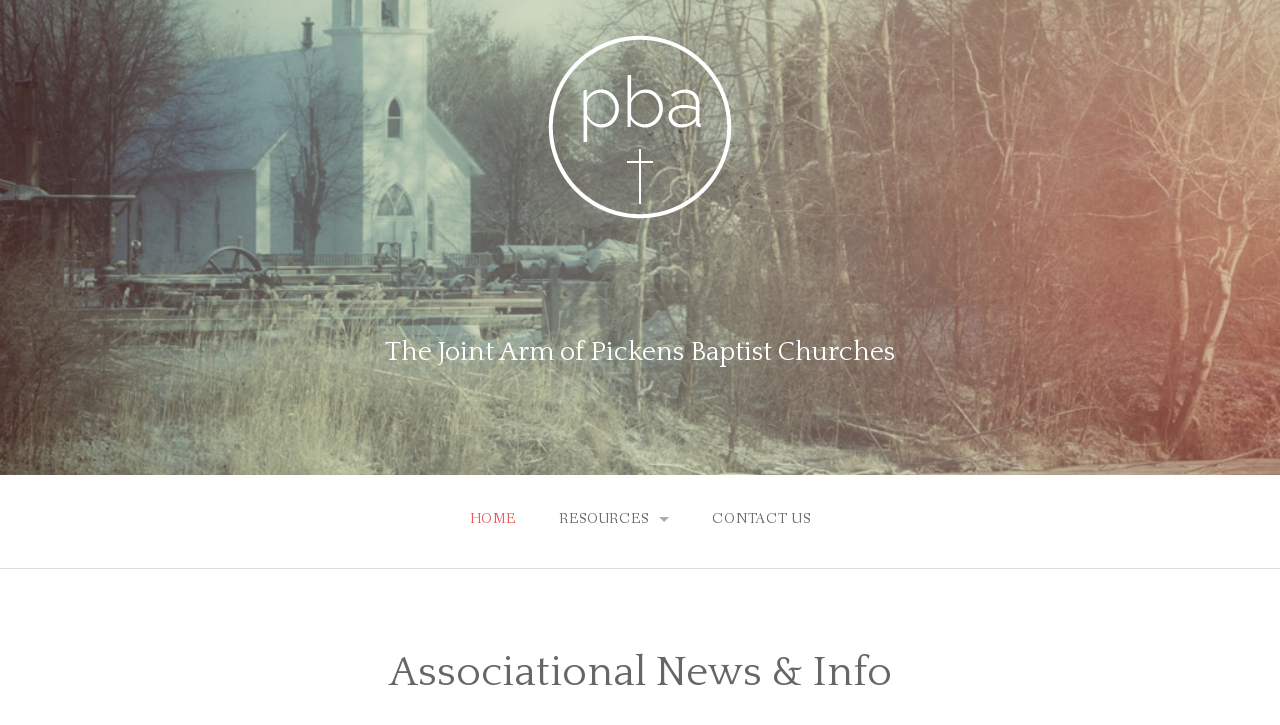

--- FILE ---
content_type: text/html; charset=UTF-8
request_url: https://pickensbaptist.com/?post_type=tribe_events&eventDisplay=month&eventDate=2023-02
body_size: 10084
content:
<!DOCTYPE html>
<html lang="en-US">
<head>
<meta charset="UTF-8">
<meta name="viewport" content="width=device-width, initial-scale=1">
<link rel="profile" href="http://gmpg.org/xfn/11">
<link rel="pingback" href="https://pickensbaptist.com/xmlrpc.php">

<title>Pickens Baptist Association &#8211; The Joint Arm of Pickens Baptist Churches</title>
	<style>img:is([sizes="auto" i], [sizes^="auto," i]) { contain-intrinsic-size: 3000px 1500px }</style>
	<link rel='dns-prefetch' href='//fonts.googleapis.com' />
<link rel="alternate" type="application/rss+xml" title="Pickens Baptist Association &raquo; Feed" href="https://pickensbaptist.com/feed/" />
<link rel="alternate" type="application/rss+xml" title="Pickens Baptist Association &raquo; Comments Feed" href="https://pickensbaptist.com/comments/feed/" />
<script type="text/javascript">
/* <![CDATA[ */
window._wpemojiSettings = {"baseUrl":"https:\/\/s.w.org\/images\/core\/emoji\/16.0.1\/72x72\/","ext":".png","svgUrl":"https:\/\/s.w.org\/images\/core\/emoji\/16.0.1\/svg\/","svgExt":".svg","source":{"concatemoji":"https:\/\/pickensbaptist.com\/wp-includes\/js\/wp-emoji-release.min.js?ver=6.8.3"}};
/*! This file is auto-generated */
!function(s,n){var o,i,e;function c(e){try{var t={supportTests:e,timestamp:(new Date).valueOf()};sessionStorage.setItem(o,JSON.stringify(t))}catch(e){}}function p(e,t,n){e.clearRect(0,0,e.canvas.width,e.canvas.height),e.fillText(t,0,0);var t=new Uint32Array(e.getImageData(0,0,e.canvas.width,e.canvas.height).data),a=(e.clearRect(0,0,e.canvas.width,e.canvas.height),e.fillText(n,0,0),new Uint32Array(e.getImageData(0,0,e.canvas.width,e.canvas.height).data));return t.every(function(e,t){return e===a[t]})}function u(e,t){e.clearRect(0,0,e.canvas.width,e.canvas.height),e.fillText(t,0,0);for(var n=e.getImageData(16,16,1,1),a=0;a<n.data.length;a++)if(0!==n.data[a])return!1;return!0}function f(e,t,n,a){switch(t){case"flag":return n(e,"\ud83c\udff3\ufe0f\u200d\u26a7\ufe0f","\ud83c\udff3\ufe0f\u200b\u26a7\ufe0f")?!1:!n(e,"\ud83c\udde8\ud83c\uddf6","\ud83c\udde8\u200b\ud83c\uddf6")&&!n(e,"\ud83c\udff4\udb40\udc67\udb40\udc62\udb40\udc65\udb40\udc6e\udb40\udc67\udb40\udc7f","\ud83c\udff4\u200b\udb40\udc67\u200b\udb40\udc62\u200b\udb40\udc65\u200b\udb40\udc6e\u200b\udb40\udc67\u200b\udb40\udc7f");case"emoji":return!a(e,"\ud83e\udedf")}return!1}function g(e,t,n,a){var r="undefined"!=typeof WorkerGlobalScope&&self instanceof WorkerGlobalScope?new OffscreenCanvas(300,150):s.createElement("canvas"),o=r.getContext("2d",{willReadFrequently:!0}),i=(o.textBaseline="top",o.font="600 32px Arial",{});return e.forEach(function(e){i[e]=t(o,e,n,a)}),i}function t(e){var t=s.createElement("script");t.src=e,t.defer=!0,s.head.appendChild(t)}"undefined"!=typeof Promise&&(o="wpEmojiSettingsSupports",i=["flag","emoji"],n.supports={everything:!0,everythingExceptFlag:!0},e=new Promise(function(e){s.addEventListener("DOMContentLoaded",e,{once:!0})}),new Promise(function(t){var n=function(){try{var e=JSON.parse(sessionStorage.getItem(o));if("object"==typeof e&&"number"==typeof e.timestamp&&(new Date).valueOf()<e.timestamp+604800&&"object"==typeof e.supportTests)return e.supportTests}catch(e){}return null}();if(!n){if("undefined"!=typeof Worker&&"undefined"!=typeof OffscreenCanvas&&"undefined"!=typeof URL&&URL.createObjectURL&&"undefined"!=typeof Blob)try{var e="postMessage("+g.toString()+"("+[JSON.stringify(i),f.toString(),p.toString(),u.toString()].join(",")+"));",a=new Blob([e],{type:"text/javascript"}),r=new Worker(URL.createObjectURL(a),{name:"wpTestEmojiSupports"});return void(r.onmessage=function(e){c(n=e.data),r.terminate(),t(n)})}catch(e){}c(n=g(i,f,p,u))}t(n)}).then(function(e){for(var t in e)n.supports[t]=e[t],n.supports.everything=n.supports.everything&&n.supports[t],"flag"!==t&&(n.supports.everythingExceptFlag=n.supports.everythingExceptFlag&&n.supports[t]);n.supports.everythingExceptFlag=n.supports.everythingExceptFlag&&!n.supports.flag,n.DOMReady=!1,n.readyCallback=function(){n.DOMReady=!0}}).then(function(){return e}).then(function(){var e;n.supports.everything||(n.readyCallback(),(e=n.source||{}).concatemoji?t(e.concatemoji):e.wpemoji&&e.twemoji&&(t(e.twemoji),t(e.wpemoji)))}))}((window,document),window._wpemojiSettings);
/* ]]> */
</script>
<style id='wp-emoji-styles-inline-css' type='text/css'>

	img.wp-smiley, img.emoji {
		display: inline !important;
		border: none !important;
		box-shadow: none !important;
		height: 1em !important;
		width: 1em !important;
		margin: 0 0.07em !important;
		vertical-align: -0.1em !important;
		background: none !important;
		padding: 0 !important;
	}
</style>
<link rel='stylesheet' id='wp-block-library-css' href='https://pickensbaptist.com/wp-includes/css/dist/block-library/style.min.css?ver=6.8.3' type='text/css' media='all' />
<style id='wp-block-library-theme-inline-css' type='text/css'>
.wp-block-audio :where(figcaption){color:#555;font-size:13px;text-align:center}.is-dark-theme .wp-block-audio :where(figcaption){color:#ffffffa6}.wp-block-audio{margin:0 0 1em}.wp-block-code{border:1px solid #ccc;border-radius:4px;font-family:Menlo,Consolas,monaco,monospace;padding:.8em 1em}.wp-block-embed :where(figcaption){color:#555;font-size:13px;text-align:center}.is-dark-theme .wp-block-embed :where(figcaption){color:#ffffffa6}.wp-block-embed{margin:0 0 1em}.blocks-gallery-caption{color:#555;font-size:13px;text-align:center}.is-dark-theme .blocks-gallery-caption{color:#ffffffa6}:root :where(.wp-block-image figcaption){color:#555;font-size:13px;text-align:center}.is-dark-theme :root :where(.wp-block-image figcaption){color:#ffffffa6}.wp-block-image{margin:0 0 1em}.wp-block-pullquote{border-bottom:4px solid;border-top:4px solid;color:currentColor;margin-bottom:1.75em}.wp-block-pullquote cite,.wp-block-pullquote footer,.wp-block-pullquote__citation{color:currentColor;font-size:.8125em;font-style:normal;text-transform:uppercase}.wp-block-quote{border-left:.25em solid;margin:0 0 1.75em;padding-left:1em}.wp-block-quote cite,.wp-block-quote footer{color:currentColor;font-size:.8125em;font-style:normal;position:relative}.wp-block-quote:where(.has-text-align-right){border-left:none;border-right:.25em solid;padding-left:0;padding-right:1em}.wp-block-quote:where(.has-text-align-center){border:none;padding-left:0}.wp-block-quote.is-large,.wp-block-quote.is-style-large,.wp-block-quote:where(.is-style-plain){border:none}.wp-block-search .wp-block-search__label{font-weight:700}.wp-block-search__button{border:1px solid #ccc;padding:.375em .625em}:where(.wp-block-group.has-background){padding:1.25em 2.375em}.wp-block-separator.has-css-opacity{opacity:.4}.wp-block-separator{border:none;border-bottom:2px solid;margin-left:auto;margin-right:auto}.wp-block-separator.has-alpha-channel-opacity{opacity:1}.wp-block-separator:not(.is-style-wide):not(.is-style-dots){width:100px}.wp-block-separator.has-background:not(.is-style-dots){border-bottom:none;height:1px}.wp-block-separator.has-background:not(.is-style-wide):not(.is-style-dots){height:2px}.wp-block-table{margin:0 0 1em}.wp-block-table td,.wp-block-table th{word-break:normal}.wp-block-table :where(figcaption){color:#555;font-size:13px;text-align:center}.is-dark-theme .wp-block-table :where(figcaption){color:#ffffffa6}.wp-block-video :where(figcaption){color:#555;font-size:13px;text-align:center}.is-dark-theme .wp-block-video :where(figcaption){color:#ffffffa6}.wp-block-video{margin:0 0 1em}:root :where(.wp-block-template-part.has-background){margin-bottom:0;margin-top:0;padding:1.25em 2.375em}
</style>
<style id='classic-theme-styles-inline-css' type='text/css'>
/*! This file is auto-generated */
.wp-block-button__link{color:#fff;background-color:#32373c;border-radius:9999px;box-shadow:none;text-decoration:none;padding:calc(.667em + 2px) calc(1.333em + 2px);font-size:1.125em}.wp-block-file__button{background:#32373c;color:#fff;text-decoration:none}
</style>
<link rel='stylesheet' id='sugar-calendar-block-style-css' href='https://pickensbaptist.com/wp-content/plugins/sugar-calendar/src/Block/Calendar/build/style-index.css?ver=1.0.0' type='text/css' media='all' />
<link rel='stylesheet' id='sugar-calendar-event-list-block-style-css' href='https://pickensbaptist.com/wp-content/plugins/sugar-calendar/src/Block/EventList/build/style-index.css?ver=1.0.0' type='text/css' media='all' />
<style id='wpseopress-local-business-style-inline-css' type='text/css'>
span.wp-block-wpseopress-local-business-field{margin-right:8px}

</style>
<style id='wpseopress-table-of-contents-style-inline-css' type='text/css'>
.wp-block-wpseopress-table-of-contents li.active>a{font-weight:bold}

</style>
<style id='global-styles-inline-css' type='text/css'>
:root{--wp--preset--aspect-ratio--square: 1;--wp--preset--aspect-ratio--4-3: 4/3;--wp--preset--aspect-ratio--3-4: 3/4;--wp--preset--aspect-ratio--3-2: 3/2;--wp--preset--aspect-ratio--2-3: 2/3;--wp--preset--aspect-ratio--16-9: 16/9;--wp--preset--aspect-ratio--9-16: 9/16;--wp--preset--color--black: #000000;--wp--preset--color--cyan-bluish-gray: #abb8c3;--wp--preset--color--white: #ffffff;--wp--preset--color--pale-pink: #f78da7;--wp--preset--color--vivid-red: #cf2e2e;--wp--preset--color--luminous-vivid-orange: #ff6900;--wp--preset--color--luminous-vivid-amber: #fcb900;--wp--preset--color--light-green-cyan: #7bdcb5;--wp--preset--color--vivid-green-cyan: #00d084;--wp--preset--color--pale-cyan-blue: #8ed1fc;--wp--preset--color--vivid-cyan-blue: #0693e3;--wp--preset--color--vivid-purple: #9b51e0;--wp--preset--color--gateway-red: #e8554e;--wp--preset--color--gateway-light-gray: #888888;--wp--preset--color--gateway-dark-gray: #666666;--wp--preset--gradient--vivid-cyan-blue-to-vivid-purple: linear-gradient(135deg,rgba(6,147,227,1) 0%,rgb(155,81,224) 100%);--wp--preset--gradient--light-green-cyan-to-vivid-green-cyan: linear-gradient(135deg,rgb(122,220,180) 0%,rgb(0,208,130) 100%);--wp--preset--gradient--luminous-vivid-amber-to-luminous-vivid-orange: linear-gradient(135deg,rgba(252,185,0,1) 0%,rgba(255,105,0,1) 100%);--wp--preset--gradient--luminous-vivid-orange-to-vivid-red: linear-gradient(135deg,rgba(255,105,0,1) 0%,rgb(207,46,46) 100%);--wp--preset--gradient--very-light-gray-to-cyan-bluish-gray: linear-gradient(135deg,rgb(238,238,238) 0%,rgb(169,184,195) 100%);--wp--preset--gradient--cool-to-warm-spectrum: linear-gradient(135deg,rgb(74,234,220) 0%,rgb(151,120,209) 20%,rgb(207,42,186) 40%,rgb(238,44,130) 60%,rgb(251,105,98) 80%,rgb(254,248,76) 100%);--wp--preset--gradient--blush-light-purple: linear-gradient(135deg,rgb(255,206,236) 0%,rgb(152,150,240) 100%);--wp--preset--gradient--blush-bordeaux: linear-gradient(135deg,rgb(254,205,165) 0%,rgb(254,45,45) 50%,rgb(107,0,62) 100%);--wp--preset--gradient--luminous-dusk: linear-gradient(135deg,rgb(255,203,112) 0%,rgb(199,81,192) 50%,rgb(65,88,208) 100%);--wp--preset--gradient--pale-ocean: linear-gradient(135deg,rgb(255,245,203) 0%,rgb(182,227,212) 50%,rgb(51,167,181) 100%);--wp--preset--gradient--electric-grass: linear-gradient(135deg,rgb(202,248,128) 0%,rgb(113,206,126) 100%);--wp--preset--gradient--midnight: linear-gradient(135deg,rgb(2,3,129) 0%,rgb(40,116,252) 100%);--wp--preset--font-size--small: 13px;--wp--preset--font-size--medium: 20px;--wp--preset--font-size--large: 36px;--wp--preset--font-size--x-large: 42px;--wp--preset--spacing--20: 0.44rem;--wp--preset--spacing--30: 0.67rem;--wp--preset--spacing--40: 1rem;--wp--preset--spacing--50: 1.5rem;--wp--preset--spacing--60: 2.25rem;--wp--preset--spacing--70: 3.38rem;--wp--preset--spacing--80: 5.06rem;--wp--preset--shadow--natural: 6px 6px 9px rgba(0, 0, 0, 0.2);--wp--preset--shadow--deep: 12px 12px 50px rgba(0, 0, 0, 0.4);--wp--preset--shadow--sharp: 6px 6px 0px rgba(0, 0, 0, 0.2);--wp--preset--shadow--outlined: 6px 6px 0px -3px rgba(255, 255, 255, 1), 6px 6px rgba(0, 0, 0, 1);--wp--preset--shadow--crisp: 6px 6px 0px rgba(0, 0, 0, 1);}:where(.is-layout-flex){gap: 0.5em;}:where(.is-layout-grid){gap: 0.5em;}body .is-layout-flex{display: flex;}.is-layout-flex{flex-wrap: wrap;align-items: center;}.is-layout-flex > :is(*, div){margin: 0;}body .is-layout-grid{display: grid;}.is-layout-grid > :is(*, div){margin: 0;}:where(.wp-block-columns.is-layout-flex){gap: 2em;}:where(.wp-block-columns.is-layout-grid){gap: 2em;}:where(.wp-block-post-template.is-layout-flex){gap: 1.25em;}:where(.wp-block-post-template.is-layout-grid){gap: 1.25em;}.has-black-color{color: var(--wp--preset--color--black) !important;}.has-cyan-bluish-gray-color{color: var(--wp--preset--color--cyan-bluish-gray) !important;}.has-white-color{color: var(--wp--preset--color--white) !important;}.has-pale-pink-color{color: var(--wp--preset--color--pale-pink) !important;}.has-vivid-red-color{color: var(--wp--preset--color--vivid-red) !important;}.has-luminous-vivid-orange-color{color: var(--wp--preset--color--luminous-vivid-orange) !important;}.has-luminous-vivid-amber-color{color: var(--wp--preset--color--luminous-vivid-amber) !important;}.has-light-green-cyan-color{color: var(--wp--preset--color--light-green-cyan) !important;}.has-vivid-green-cyan-color{color: var(--wp--preset--color--vivid-green-cyan) !important;}.has-pale-cyan-blue-color{color: var(--wp--preset--color--pale-cyan-blue) !important;}.has-vivid-cyan-blue-color{color: var(--wp--preset--color--vivid-cyan-blue) !important;}.has-vivid-purple-color{color: var(--wp--preset--color--vivid-purple) !important;}.has-black-background-color{background-color: var(--wp--preset--color--black) !important;}.has-cyan-bluish-gray-background-color{background-color: var(--wp--preset--color--cyan-bluish-gray) !important;}.has-white-background-color{background-color: var(--wp--preset--color--white) !important;}.has-pale-pink-background-color{background-color: var(--wp--preset--color--pale-pink) !important;}.has-vivid-red-background-color{background-color: var(--wp--preset--color--vivid-red) !important;}.has-luminous-vivid-orange-background-color{background-color: var(--wp--preset--color--luminous-vivid-orange) !important;}.has-luminous-vivid-amber-background-color{background-color: var(--wp--preset--color--luminous-vivid-amber) !important;}.has-light-green-cyan-background-color{background-color: var(--wp--preset--color--light-green-cyan) !important;}.has-vivid-green-cyan-background-color{background-color: var(--wp--preset--color--vivid-green-cyan) !important;}.has-pale-cyan-blue-background-color{background-color: var(--wp--preset--color--pale-cyan-blue) !important;}.has-vivid-cyan-blue-background-color{background-color: var(--wp--preset--color--vivid-cyan-blue) !important;}.has-vivid-purple-background-color{background-color: var(--wp--preset--color--vivid-purple) !important;}.has-black-border-color{border-color: var(--wp--preset--color--black) !important;}.has-cyan-bluish-gray-border-color{border-color: var(--wp--preset--color--cyan-bluish-gray) !important;}.has-white-border-color{border-color: var(--wp--preset--color--white) !important;}.has-pale-pink-border-color{border-color: var(--wp--preset--color--pale-pink) !important;}.has-vivid-red-border-color{border-color: var(--wp--preset--color--vivid-red) !important;}.has-luminous-vivid-orange-border-color{border-color: var(--wp--preset--color--luminous-vivid-orange) !important;}.has-luminous-vivid-amber-border-color{border-color: var(--wp--preset--color--luminous-vivid-amber) !important;}.has-light-green-cyan-border-color{border-color: var(--wp--preset--color--light-green-cyan) !important;}.has-vivid-green-cyan-border-color{border-color: var(--wp--preset--color--vivid-green-cyan) !important;}.has-pale-cyan-blue-border-color{border-color: var(--wp--preset--color--pale-cyan-blue) !important;}.has-vivid-cyan-blue-border-color{border-color: var(--wp--preset--color--vivid-cyan-blue) !important;}.has-vivid-purple-border-color{border-color: var(--wp--preset--color--vivid-purple) !important;}.has-vivid-cyan-blue-to-vivid-purple-gradient-background{background: var(--wp--preset--gradient--vivid-cyan-blue-to-vivid-purple) !important;}.has-light-green-cyan-to-vivid-green-cyan-gradient-background{background: var(--wp--preset--gradient--light-green-cyan-to-vivid-green-cyan) !important;}.has-luminous-vivid-amber-to-luminous-vivid-orange-gradient-background{background: var(--wp--preset--gradient--luminous-vivid-amber-to-luminous-vivid-orange) !important;}.has-luminous-vivid-orange-to-vivid-red-gradient-background{background: var(--wp--preset--gradient--luminous-vivid-orange-to-vivid-red) !important;}.has-very-light-gray-to-cyan-bluish-gray-gradient-background{background: var(--wp--preset--gradient--very-light-gray-to-cyan-bluish-gray) !important;}.has-cool-to-warm-spectrum-gradient-background{background: var(--wp--preset--gradient--cool-to-warm-spectrum) !important;}.has-blush-light-purple-gradient-background{background: var(--wp--preset--gradient--blush-light-purple) !important;}.has-blush-bordeaux-gradient-background{background: var(--wp--preset--gradient--blush-bordeaux) !important;}.has-luminous-dusk-gradient-background{background: var(--wp--preset--gradient--luminous-dusk) !important;}.has-pale-ocean-gradient-background{background: var(--wp--preset--gradient--pale-ocean) !important;}.has-electric-grass-gradient-background{background: var(--wp--preset--gradient--electric-grass) !important;}.has-midnight-gradient-background{background: var(--wp--preset--gradient--midnight) !important;}.has-small-font-size{font-size: var(--wp--preset--font-size--small) !important;}.has-medium-font-size{font-size: var(--wp--preset--font-size--medium) !important;}.has-large-font-size{font-size: var(--wp--preset--font-size--large) !important;}.has-x-large-font-size{font-size: var(--wp--preset--font-size--x-large) !important;}
:where(.wp-block-post-template.is-layout-flex){gap: 1.25em;}:where(.wp-block-post-template.is-layout-grid){gap: 1.25em;}
:where(.wp-block-columns.is-layout-flex){gap: 2em;}:where(.wp-block-columns.is-layout-grid){gap: 2em;}
:root :where(.wp-block-pullquote){font-size: 1.5em;line-height: 1.6;}
</style>
<link rel='stylesheet' id='font-awesome-css' href='https://pickensbaptist.com/wp-content/plugins/elementor/assets/lib/font-awesome/css/font-awesome.min.css?ver=4.7.0' type='text/css' media='all' />
<link rel='stylesheet' id='rescue_shortcode_styles-css' href='https://pickensbaptist.com/wp-content/plugins/rescue-shortcodes/includes/css/rescue_shortcodes_styles.css?ver=6.8.3' type='text/css' media='all' />
<link rel='stylesheet' id='dashicons-css' href='https://pickensbaptist.com/wp-includes/css/dashicons.min.css?ver=6.8.3' type='text/css' media='all' />
<link rel='stylesheet' id='sc-feeds-terms-css' href='https://pickensbaptist.com/wp-content/plugins/sugar-calendar/assets/pro/css/term-ical-ltr.css?ver=3.4.0' type='text/css' media='all' />
<link rel='stylesheet' id='gateway-foundation-style-css' href='https://pickensbaptist.com/wp-content/themes/gateway/app.css?ver=6.8.3' type='text/css' media='all' />
<link rel='stylesheet' id='gateway-parent-styles-css' href='https://pickensbaptist.com/wp-content/themes/gateway/style.css?ver=2.4' type='text/css' media='all' />
<link rel='stylesheet' id='gateway-fonts-css' href='//fonts.googleapis.com/css?family=Quattrocento%3A400%2C700%7CFanwood+Text%3A400%2C400italic&#038;subset=latin%2Clatin-ext' type='text/css' media='all' />
<script type="text/javascript" src="https://pickensbaptist.com/wp-includes/js/jquery/jquery.min.js?ver=3.7.1" id="jquery-core-js"></script>
<script type="text/javascript" src="https://pickensbaptist.com/wp-includes/js/jquery/jquery-migrate.min.js?ver=3.4.1" id="jquery-migrate-js"></script>
<script type="text/javascript" src="https://pickensbaptist.com/wp-content/plugins/sugar-calendar/assets/lib/floating-ui/core-1.6.0.min.js?ver=1.6.0" id="floating-ui-core-js"></script>
<script type="text/javascript" src="https://pickensbaptist.com/wp-content/plugins/sugar-calendar/assets/lib/floating-ui/dom-1.6.3.min.js?ver=1.6.3" id="floating-ui-dom-js"></script>
<script type="text/javascript" src="https://pickensbaptist.com/wp-content/plugins/sugar-calendar/assets/lib/bootstrap-datepicker/bootstrap-datepicker.min.js?ver=1.10.0" id="bootstrap-datepicker-js"></script>
<script type="text/javascript" id="sugar-calendar-js-js-extra">
/* <![CDATA[ */
var sugar_calendar_obj = {"ajax_url":"https:\/\/pickensbaptist.com\/wp-admin\/admin-ajax.php","nonce":"03edf6b5ea","strings":{"events_on":"Events on [Month Date]","this_month":"This Month","this_week":"This Week","today":"Today"},"settings":{"sow":0}};
/* ]]> */
</script>
<script type="text/javascript" src="https://pickensbaptist.com/wp-content/plugins/sugar-calendar/assets/js/sugar-calendar.min.js?ver=3.4.0" id="sugar-calendar-js-js"></script>
<script type="text/javascript" id="sc-frontend-blocks-common-js-js-extra">
/* <![CDATA[ */
var sc_frontend_blocks_common_obj = {"ajax_url":"https:\/\/pickensbaptist.com\/wp-admin\/admin-ajax.php","nonce":"9de7e25827","strings":{"this_week":"This Week"},"settings":{"sow":0}};
/* ]]> */
</script>
<script type="text/javascript" src="https://pickensbaptist.com/wp-content/plugins/sugar-calendar/assets/js/frontend/blocks/common.min.js?ver=3.4.0" id="sc-frontend-blocks-common-js-js"></script>
<script type="text/javascript" id="sc-frontend-blocks-event-list-js-js-extra">
/* <![CDATA[ */
var SCEventListBlock = {"strings":{"no_events_criteria_based":"There are no events scheduled that match your criteria."}};
/* ]]> */
</script>
<script type="text/javascript" src="https://pickensbaptist.com/wp-content/plugins/sugar-calendar/assets/js/frontend/blocks/event-list.min.js?ver=3.4.0" id="sc-frontend-blocks-event-list-js-js"></script>
<link rel="https://api.w.org/" href="https://pickensbaptist.com/wp-json/" /><link rel="alternate" title="JSON" type="application/json" href="https://pickensbaptist.com/wp-json/wp/v2/pages/9" /><link rel="EditURI" type="application/rsd+xml" title="RSD" href="https://pickensbaptist.com/xmlrpc.php?rsd" />
<meta name="generator" content="WordPress 6.8.3" />
<link rel='shortlink' href='https://pickensbaptist.com/' />
<link rel="alternate" title="oEmbed (JSON)" type="application/json+oembed" href="https://pickensbaptist.com/wp-json/oembed/1.0/embed?url=https%3A%2F%2Fpickensbaptist.com%2F" />
<link rel="alternate" title="oEmbed (XML)" type="text/xml+oembed" href="https://pickensbaptist.com/wp-json/oembed/1.0/embed?url=https%3A%2F%2Fpickensbaptist.com%2F&#038;format=xml" />
        <style type="text/css">
            .sc_map_canvas img {
                max-width: none;
            }
        </style>
		<meta name="generator" content="Elementor 3.33.4; features: additional_custom_breakpoints; settings: css_print_method-external, google_font-enabled, font_display-auto">
			<style>
				.e-con.e-parent:nth-of-type(n+4):not(.e-lazyloaded):not(.e-no-lazyload),
				.e-con.e-parent:nth-of-type(n+4):not(.e-lazyloaded):not(.e-no-lazyload) * {
					background-image: none !important;
				}
				@media screen and (max-height: 1024px) {
					.e-con.e-parent:nth-of-type(n+3):not(.e-lazyloaded):not(.e-no-lazyload),
					.e-con.e-parent:nth-of-type(n+3):not(.e-lazyloaded):not(.e-no-lazyload) * {
						background-image: none !important;
					}
				}
				@media screen and (max-height: 640px) {
					.e-con.e-parent:nth-of-type(n+2):not(.e-lazyloaded):not(.e-no-lazyload),
					.e-con.e-parent:nth-of-type(n+2):not(.e-lazyloaded):not(.e-no-lazyload) * {
						background-image: none !important;
					}
				}
			</style>
			
<!-- Begin Custom CSS -->
<style type="text/css" id="rescue_custom_css">

	.home-header-bg {
		background:url( 'https://yourchurchsite.s3.us-west-2.amazonaws.com/wp-content/uploads/sites/11/2015/06/07172342/header.png' ) #cccccc no-repeat center center scroll;
		-webkit-background-size: cover;
		-moz-background-size: cover;
		-o-background-size: cover;
		background-size: cover;
	}

   /* for background-size:cover replacement on iOS devices */
   @media only screen and (max-width: 40em) {
	    .home-header-bg {
	        background-attachment: scroll;
	    }
    }
	@media only screen and (orientation: portrait) and (device-width: 320px), (device-width: 768px) {
	    .home-header-bg {
	      -webkit-background-size: auto 150%;
	      background-attachment: scroll;
	    }
	}
	@media only screen and (orientation: landscape) and (device-width: 320px), (device-width: 768px) {
	    .home-header-bg {
	      -webkit-background-size: 150% auto;
	      background-attachment: scroll;
	    }
	}

	.bg-image-header {
		background:url( 'https://yourchurchsite.s3.us-west-2.amazonaws.com/wp-content/uploads/sites/11/2015/06/07172342/header.png' ) center bottom #cccccc;
		-webkit-background-size: cover;
		-moz-background-size: cover;
		-o-background-size: cover;
		background-size: cover;
		height: 100%;
	}

	.bg-center-center {
		background-position: center center;
	}

	.site-branding {
		margin: 0 auto;
		display: table;
		padding-top: 2em;
	}

	
</style>
<!-- End Custom CSS -->
<link rel="icon" href="https://yourchurchsite.s3.us-west-2.amazonaws.com/wp-content/uploads/sites/11/2015/06/07172414/logo-75x75.png" sizes="32x32" />
<link rel="icon" href="https://yourchurchsite.s3.us-west-2.amazonaws.com/wp-content/uploads/sites/11/2015/06/07172414/logo.png" sizes="192x192" />
<link rel="apple-touch-icon" href="https://yourchurchsite.s3.us-west-2.amazonaws.com/wp-content/uploads/sites/11/2015/06/07172414/logo.png" />
<meta name="msapplication-TileImage" content="https://yourchurchsite.s3.us-west-2.amazonaws.com/wp-content/uploads/sites/11/2015/06/07172414/logo.png" />
</head>

<body class="home wp-singular page-template page-template-template-home page-template-template-home-php page page-id-9 wp-theme-gateway elementor-default elementor-kit-3">
<div id="page" class="hfeed site">
  <a class="skip-link screen-reader-text" href="#content">Skip to content</a>

<div class="home-header-bg clearfix">

  <div class="site-branding">

    
      <a href="https://pickensbaptist.com/"><img class="logo" src="https://yourchurchsite.s3.us-west-2.amazonaws.com/wp-content/uploads/sites/11/2015/06/07172414/logo.png" alt=""></a>

    
  </div><!-- .site-branding -->

  <div class="hero-widgets-wrap">

    <div class="row">

      <div class="large-8 large-centered columns">
        
        
          <aside id="custom_html-2" class="widget_text widget widget_custom_html"><div class="textwidget custom-html-widget"><h3 style="color:white; font-weight:lighter; margin:0;">The Joint Arm of Pickens Baptist Churches</h3></div></aside>
        
      </div><!-- .large-8 -->

    </div><!-- .row -->

  </div><!-- .hero-widgets-wrap -->

</div><!-- .header-bg -->

  <header id="masthead" class="site-header" role="banner">

    <div class="stick">

      <nav class="top-bar" data-topbar data-options="mobile_show_parent_link: true">

        <ul class="title-area">
          <li class="name"></li>
          <li class="toggle-topbar menu-icon"><a href="#"><span>Menu</span></a></li>
        </ul>

        <section class="top-bar-section">
              <ul id="menu-home" class="right"><li id="menu-item-3548" class="menu-item menu-item-type-post_type menu-item-object-page menu-item-home current-menu-item page_item page-item-9 current_page_item active menu-item-3548"><a href="https://pickensbaptist.com/" aria-current="page">Home</a></li>
<li id="menu-item-3543" class="menu-item menu-item-type-custom menu-item-object-custom menu-item-has-children has-dropdown menu-item-3543"><a href="#">Resources</a>
<ul class="sub-menu dropdown">
	<li id="menu-item-3550" class="menu-item menu-item-type-post_type menu-item-object-page menu-item-3550"><a href="https://pickensbaptist.com/sunday-school-online/">Sunday School Online</a></li>
	<li id="menu-item-3549" class="menu-item menu-item-type-post_type menu-item-object-page menu-item-3549"><a href="https://pickensbaptist.com/news-and-info/">News &amp; Info</a></li>
	<li id="menu-item-3545" class="menu-item menu-item-type-post_type menu-item-object-page menu-item-3545"><a href="https://pickensbaptist.com/pba-churches/">PBA Churches</a></li>
	<li id="menu-item-3547" class="menu-item menu-item-type-post_type menu-item-object-page menu-item-3547"><a href="https://pickensbaptist.com/our-ministries/">Our Ministries</a></li>
	<li id="menu-item-4402" class="menu-item menu-item-type-custom menu-item-object-custom menu-item-4402"><a href="https://pickensbaptist.com/calendar">Calendar</a></li>
</ul>
</li>
<li id="menu-item-3536" class="menu-item menu-item-type-post_type menu-item-object-page menu-item-3536"><a href="https://pickensbaptist.com/contact-us/">Contact Us</a></li>
</ul>        </section>
      </nav>

      <hr>

    </div><!-- .stick -->

  </header><!-- .row #masthead -->

  <div id="content" class="site-content">

<div class="home_posts_titles">
	<div class="row">
		
		<div class="large-12 columns">
			
			
				<h2>Associational News &amp; Info</h2>

			
				<h3>Current Events, Issues, and Articles</h3>

			
		</div><!-- .large-12 -->

	</div><!-- .row -->
</div><!-- .home_posts_titles -->

<div class="featured-posts">

	<div class="row">
		
		
<div class="large-4 columns">

	<article id="post-4705" class="clearfix post-4705 post type-post status-publish format-standard hentry category-home category-mind-of-the-missionary">

		<div class="featured-image">
					</div><!-- .featured-image -->

		<header class="entry-header">
			<h3 class="entry-title"><a href="https://pickensbaptist.com/2025/12/30/january-2026-mind-of-the-missionary/" rel="bookmark">January 2026 Mind of the Missionary</a></h3>
						<div class="entry-date">
				December 30, 2025			</div><!-- .entry-date -->
					</header><!-- .entry-header -->

		<div class="entry-content">
			
			<p>“I am the Alpha and the Omega, the First and the Last, the Beginning and the End.” (Revelation 22:13)   Here we are at the end of another year. It’s hard to believe isn’t it? It seems as though we just got started, and now it’s over. We may ask ourselves; “Where did this year [&hellip;]</p>

		</div><!-- .entry-content -->

		<footer class="entry-footer">
			<span class="left">
								<a href="https://pickensbaptist.com/2025/12/30/january-2026-mind-of-the-missionary/"><i class="fa fa-link"></i></a>
			</span>
			<span class="right"></span>
		</footer><!-- .entry-footer -->

	</article><!-- #post-## -->

</div><!-- .large-4 -->
<div class="large-4 columns">

	<article id="post-4699" class="clearfix post-4699 post type-post status-publish format-standard hentry category-home category-mind-of-the-missionary">

		<div class="featured-image">
					</div><!-- .featured-image -->

		<header class="entry-header">
			<h3 class="entry-title"><a href="https://pickensbaptist.com/2025/12/15/december-2025-mind-of-the-missionary/" rel="bookmark">December 2025 Mind of the Missionary</a></h3>
						<div class="entry-date">
				December 15, 2025			</div><!-- .entry-date -->
					</header><!-- .entry-header -->

		<div class="entry-content">
			
			<p>“He appointed the moon for seasons; The sun knows it’s going down…O Lord, how manifold are thy works! In wisdom You have made them all. The earth is full of Your possessions.”  (Ps. 104:19, 24)   Fall is the most beautiful time of the year in my opinion. Why do you say that Bro. Lyle? [&hellip;]</p>

		</div><!-- .entry-content -->

		<footer class="entry-footer">
			<span class="left">
								<a href="https://pickensbaptist.com/2025/12/15/december-2025-mind-of-the-missionary/"><i class="fa fa-link"></i></a>
			</span>
			<span class="right"></span>
		</footer><!-- .entry-footer -->

	</article><!-- #post-## -->

</div><!-- .large-4 -->
<div class="large-4 columns">

	<article id="post-4642" class="clearfix post-4642 post type-post status-publish format-standard hentry category-home category-mind-of-the-missionary">

		<div class="featured-image">
					</div><!-- .featured-image -->

		<header class="entry-header">
			<h3 class="entry-title"><a href="https://pickensbaptist.com/2025/10/27/november-2025-mind-of-the-missionary/" rel="bookmark">November 2025 Mind of the Missionary</a></h3>
						<div class="entry-date">
				October 27, 2025			</div><!-- .entry-date -->
					</header><!-- .entry-header -->

		<div class="entry-content">
			
			<p>“Do not despise these small beginnings, for the Lord rejoices to see the work begin…” (Zech. 4:10)   Pickens Baptist Association is a rural association. What does that mean exactly? Well, when you compare rural communities to suburban and urban ones, there is a distinct difference. The lifestyle in urban and suburban areas “tend be [&hellip;]</p>

		</div><!-- .entry-content -->

		<footer class="entry-footer">
			<span class="left">
								<a href="https://pickensbaptist.com/2025/10/27/november-2025-mind-of-the-missionary/"><i class="fa fa-link"></i></a>
			</span>
			<span class="right"></span>
		</footer><!-- .entry-footer -->

	</article><!-- #post-## -->

</div><!-- .large-4 -->
	</div><!-- .row -->
	
</div><!-- .featured-posts -->

<hr>

<div class="row home-content">
	
	<div class="large-12 columns">
		
		<h4 style="text-align: center">The Pickens Baptist Association is the joint efforts of Baptist churches in the area for the spread and proliferation of the gospel. Our primary goal is to reach the lost with the good news of Jesus Christ, the Son of God and our Savior. May you see God working through our efforts to please Him.</h4>

	</div><!-- .large-12 -->

</div><!-- .home-content -->


	</div><!-- #content -->

<div class="footer-wrap">

	<div class="row">

		<div class="large-12 columns">

			<footer id="colophon" class="site-footer" role="contentinfo">

					<div class="row">
						
						<div class="large-4 columns">

					        
					          <aside id="custom_html-3" class="widget_text widget widget_custom_html"><div class="textwidget custom-html-widget"><img src="https://yourchurchsite.s3.us-west-2.amazonaws.com/wp-content/uploads/sites/11/2015/06/07172414/logo.png" class="aligncenter"/>
<h4 style="text-align:center; color:white; font-weight:lighter; margin-top:1em;">Pickens Baptist Association<br/>of Alabama</h4></div></aside>
					        
						</div><!-- .large-4 -->

						<div class="large-4 columns">
							
					        
					          <aside id="search-3" class="widget widget_search"><h3 class="widget-title">Looking for Something?</h3><form role="search" method="get" class="search-form" action="https://pickensbaptist.com/">
				<label>
					<span class="screen-reader-text">Search for:</span>
					<input type="search" class="search-field" placeholder="Search &hellip;" value="" name="s" />
				</label>
				<input type="submit" class="search-submit" value="Search" />
			</form></aside><aside id="custom_html-4" class="widget_text widget widget_custom_html"><h3 class="widget-title">Get in Touch</h3><div class="textwidget custom-html-widget"><strong>Address:</strong>
<address>250 Reform St,<br/> Carrollton, AL 35447</address>
<br/>
<strong>Email:</strong> 
<em><a href="pbassn@centurytel.net">pbassn@centurytel.net</a></em></div></aside>
					        
						</div><!-- .large-4 -->
						
						<div class="large-4 columns">
							
					        
					          
		<aside id="recent-posts-3" class="widget widget_recent_entries">
		<h3 class="widget-title">Recent Posts</h3>
		<ul>
											<li>
					<a href="https://pickensbaptist.com/2025/12/30/january-2026-mind-of-the-missionary/">January 2026 Mind of the Missionary</a>
									</li>
											<li>
					<a href="https://pickensbaptist.com/2025/12/15/december-2025-mind-of-the-missionary/">December 2025 Mind of the Missionary</a>
									</li>
											<li>
					<a href="https://pickensbaptist.com/2025/10/27/november-2025-mind-of-the-missionary/">November 2025 Mind of the Missionary</a>
									</li>
											<li>
					<a href="https://pickensbaptist.com/2025/09/24/october-2025-mind-of-the-missionary/">October 2025 Mind of the Missionary</a>
									</li>
											<li>
					<a href="https://pickensbaptist.com/2025/08/20/september-2025-mind-of-the-missionary/">September 2025 Mind of the Missionary</a>
									</li>
					</ul>

		</aside>
					        
						</div><!-- .large-4 -->

					</div><!-- .row -->

				<div class="site-info">

										<p>
					Copyright © 2023 Pickens Baptist Association. All Rights Reserved.					</p>

				</div><!-- .site-info -->

			</footer><!-- #colophon -->

		</div><!--.large-12 -->

	</div><!-- .row -->

</div><!-- .footer-wrap -->

</div><!-- #page -->

<script type="speculationrules">
{"prefetch":[{"source":"document","where":{"and":[{"href_matches":"\/*"},{"not":{"href_matches":["\/wp-*.php","\/wp-admin\/*","\/wp-content\/uploads\/sites\/11\/*","\/wp-content\/*","\/wp-content\/plugins\/*","\/wp-content\/themes\/gateway\/*","\/*\\?(.+)"]}},{"not":{"selector_matches":"a[rel~=\"nofollow\"]"}},{"not":{"selector_matches":".no-prefetch, .no-prefetch a"}}]},"eagerness":"conservative"}]}
</script>
			<script>
				const lazyloadRunObserver = () => {
					const lazyloadBackgrounds = document.querySelectorAll( `.e-con.e-parent:not(.e-lazyloaded)` );
					const lazyloadBackgroundObserver = new IntersectionObserver( ( entries ) => {
						entries.forEach( ( entry ) => {
							if ( entry.isIntersecting ) {
								let lazyloadBackground = entry.target;
								if( lazyloadBackground ) {
									lazyloadBackground.classList.add( 'e-lazyloaded' );
								}
								lazyloadBackgroundObserver.unobserve( entry.target );
							}
						});
					}, { rootMargin: '200px 0px 200px 0px' } );
					lazyloadBackgrounds.forEach( ( lazyloadBackground ) => {
						lazyloadBackgroundObserver.observe( lazyloadBackground );
					} );
				};
				const events = [
					'DOMContentLoaded',
					'elementor/lazyload/observe',
				];
				events.forEach( ( event ) => {
					document.addEventListener( event, lazyloadRunObserver );
				} );
			</script>
			<script type="text/javascript" src="https://pickensbaptist.com/wp-includes/js/jquery/ui/core.min.js?ver=1.13.3" id="jquery-ui-core-js"></script>
<script type="text/javascript" src="https://pickensbaptist.com/wp-includes/js/jquery/ui/mouse.min.js?ver=1.13.3" id="jquery-ui-mouse-js"></script>
<script type="text/javascript" src="https://pickensbaptist.com/wp-includes/js/jquery/ui/sortable.min.js?ver=1.13.3" id="jquery-ui-sortable-js"></script>
<script type="text/javascript" id="sc-feeds-terms-js-extra">
/* <![CDATA[ */
var sc_feeds_vars = {"ui":"\n        <div class=\"sc-key-wrapper sc-google\">\n\n            <label class=\"sc-label\" for=\"sc-feed-url-google\">Google Calendar<\/label>\n\n            <span class=\"sc-url-wrapper\">\n\t\t\t<button class=\"sc-copy button-link dashicons dashicons-clipboard\" title=\"Copy\">\n\t\t\t\t<span class=\"screen-reader-text\">Copy<\/span>\n\t\t\t<\/button\n\n            ><input name=\"sc-feed-url-google\" readonly=\"readonly\" class=\"sc-feed\" value=\"https:\/\/www.google.com\/calendar\/render?cid=webcal%3A%2F%2Fpickensbaptist.com%2Fevents%2Fics%2F\"\n\n                ><a href=\"https:\/\/www.google.com\/calendar\/render?cid=webcal%3A%2F%2Fpickensbaptist.com%2Fevents%2Fics%2F\" target=\"_blank\" class=\"sc-visit button-link dashicons dashicons-external\" title=\"Visit\"><span class=\"screen-reader-text\">Visit<\/span><\/a>\n\t\t<\/span>\n\n        <\/div>\n\n\t\n        <div class=\"sc-key-wrapper sc-microsoft\">\n\n            <label class=\"sc-label\" for=\"sc-feed-url-microsoft\">Microsoft Outlook<\/label>\n\n            <span class=\"sc-url-wrapper\">\n\t\t\t<button class=\"sc-copy button-link dashicons dashicons-clipboard\" title=\"Copy\">\n\t\t\t\t<span class=\"screen-reader-text\">Copy<\/span>\n\t\t\t<\/button\n\n            ><input name=\"sc-feed-url-microsoft\" readonly=\"readonly\" class=\"sc-feed\" value=\"webcal:\/\/pickensbaptist.com\/events\/ics\/\"\n\n                ><a href=\"webcal:\/\/pickensbaptist.com\/events\/ics\/\" target=\"_blank\" class=\"sc-visit button-link dashicons dashicons-external\" title=\"Visit\"><span class=\"screen-reader-text\">Visit<\/span><\/a>\n\t\t<\/span>\n\n        <\/div>\n\n\t\n        <div class=\"sc-key-wrapper sc-apple\">\n\n            <label class=\"sc-label\" for=\"sc-feed-url-apple\">Apple Calendar<\/label>\n\n            <span class=\"sc-url-wrapper\">\n\t\t\t<button class=\"sc-copy button-link dashicons dashicons-clipboard\" title=\"Copy\">\n\t\t\t\t<span class=\"screen-reader-text\">Copy<\/span>\n\t\t\t<\/button\n\n            ><input name=\"sc-feed-url-apple\" readonly=\"readonly\" class=\"sc-feed\" value=\"webcal:\/\/pickensbaptist.com\/events\/ics\/\"\n\n                ><a href=\"webcal:\/\/pickensbaptist.com\/events\/ics\/\" target=\"_blank\" class=\"sc-visit button-link dashicons dashicons-external\" title=\"Visit\"><span class=\"screen-reader-text\">Visit<\/span><\/a>\n\t\t<\/span>\n\n        <\/div>\n\n\t\n        <div class=\"sc-key-wrapper sc-webcal\">\n\n            <label class=\"sc-label\" for=\"sc-feed-url-webcal\">WebCal<\/label>\n\n            <span class=\"sc-url-wrapper\">\n\t\t\t<button class=\"sc-copy button-link dashicons dashicons-clipboard\" title=\"Copy\">\n\t\t\t\t<span class=\"screen-reader-text\">Copy<\/span>\n\t\t\t<\/button\n\n            ><input name=\"sc-feed-url-webcal\" readonly=\"readonly\" class=\"sc-feed\" value=\"webcal:\/\/pickensbaptist.com\/events\/ics\/\"\n\n                ><a href=\"webcal:\/\/pickensbaptist.com\/events\/ics\/\" target=\"_blank\" class=\"sc-visit button-link dashicons dashicons-external\" title=\"Visit\"><span class=\"screen-reader-text\">Visit<\/span><\/a>\n\t\t<\/span>\n\n        <\/div>\n\n\t\n        <div class=\"sc-key-wrapper sc-download\">\n\n            <label class=\"sc-label\" for=\"sc-feed-url-download\">Download<\/label>\n\n            <span class=\"sc-url-wrapper\">\n\t\t\t<button class=\"sc-copy button-link dashicons dashicons-clipboard\" title=\"Copy\">\n\t\t\t\t<span class=\"screen-reader-text\">Copy<\/span>\n\t\t\t<\/button\n\n            ><input name=\"sc-feed-url-download\" readonly=\"readonly\" class=\"sc-feed\" value=\"https:\/\/pickensbaptist.com\/events\/ics\/?download=1\"\n\n                ><a href=\"https:\/\/pickensbaptist.com\/events\/ics\/?download=1\" target=\"_blank\" class=\"sc-visit button-link dashicons dashicons-external\" title=\"Visit\"><span class=\"screen-reader-text\">Visit<\/span><\/a>\n\t\t<\/span>\n\n        <\/div>\n\n\t\n        <div class=\"sc-key-wrapper sc-direct\">\n\n            <label class=\"sc-label\" for=\"sc-feed-url-direct\">Direct<\/label>\n\n            <span class=\"sc-url-wrapper\">\n\t\t\t<button class=\"sc-copy button-link dashicons dashicons-clipboard\" title=\"Copy\">\n\t\t\t\t<span class=\"screen-reader-text\">Copy<\/span>\n\t\t\t<\/button\n\n            ><input name=\"sc-feed-url-direct\" readonly=\"readonly\" class=\"sc-feed\" value=\"https:\/\/pickensbaptist.com\/events\/ics\/\"\n\n                ><a href=\"https:\/\/pickensbaptist.com\/events\/ics\/\" target=\"_blank\" class=\"sc-visit button-link dashicons dashicons-external\" title=\"Visit\"><span class=\"screen-reader-text\">Visit<\/span><\/a>\n\t\t<\/span>\n\n        <\/div>\n\n\t"};
/* ]]> */
</script>
<script type="text/javascript" src="https://pickensbaptist.com/wp-content/plugins/sugar-calendar/assets/pro/js/pro-term-ical.min.js?ver=3.4.0" id="sc-feeds-terms-js"></script>
<script type="text/javascript" src="https://pickensbaptist.com/wp-content/plugins/sugar-calendar/assets/pro/js/pro-modal.min.js?ver=3.4.0" id="sc-feeds-modal-js"></script>
<script type="text/javascript" id="gateway-foundation-js-js-extra">
/* <![CDATA[ */
var gateway_top_bar = {"back_button_text":"Back"};
/* ]]> */
</script>
<script type="text/javascript" src="https://pickensbaptist.com/wp-content/themes/gateway/js/foundation.js?ver=5.4.5" id="gateway-foundation-js-js"></script>
<script type="text/javascript" src="https://pickensbaptist.com/wp-content/themes/gateway/js/modernizr.js?ver=2.8.3" id="gateway-modernizr-js"></script>
<script type="text/javascript" src="https://pickensbaptist.com/wp-content/themes/gateway/js/skip-link-focus-fix.js?ver=20130115" id="gateway-skip-link-focus-fix-js"></script>
<script type="text/javascript" src="https://pickensbaptist.com/wp-content/themes/gateway/js/scripts.js?ver=1.0" id="gateway-init-js"></script>

</body>
</html>

<!-- WP Optimize page cache - https://teamupdraft.com/wp-optimize/ - Page not served from cache  -->
